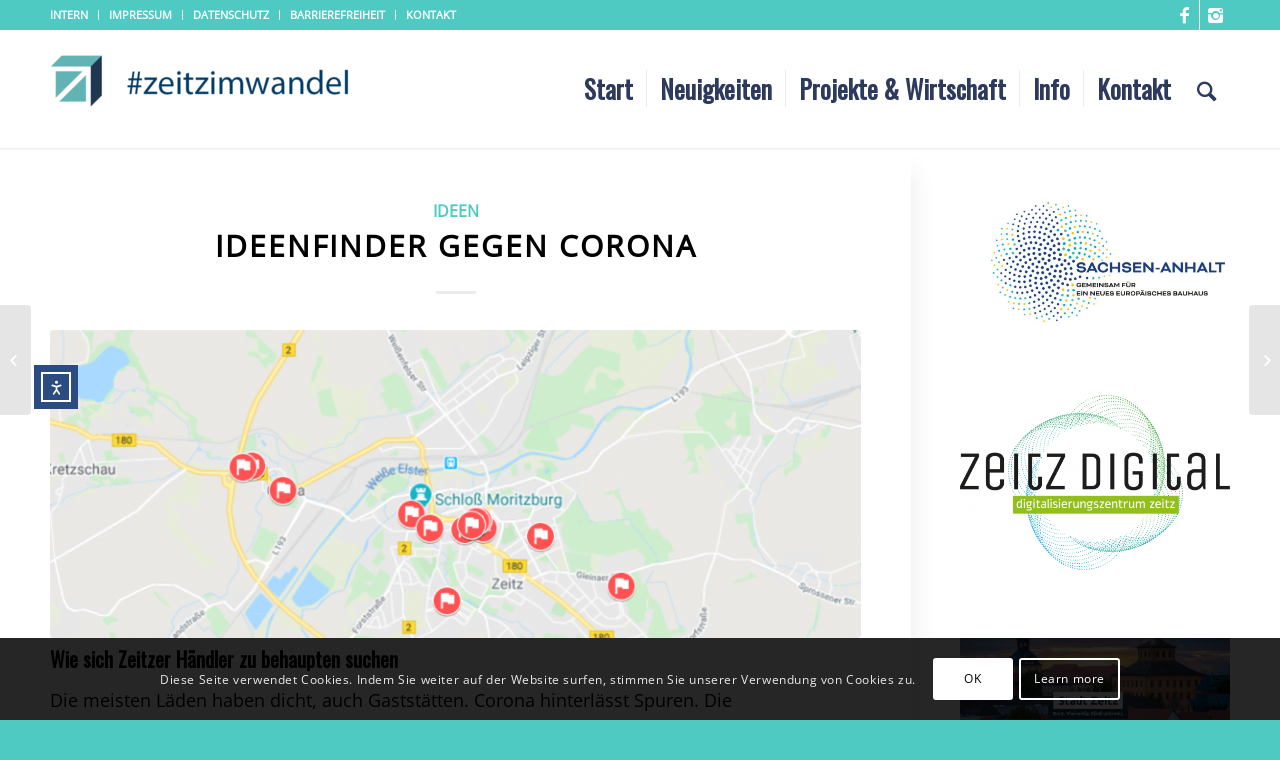

--- FILE ---
content_type: text/css
request_url: https://zeitz2035.de//dateien/fonts/8fb8d04a32a17ec5895388049a7035d2/font.css?v=1667420125
body_size: 725
content:
/*
 * Font file created by Local Google Fonts 0.19
 * Created: Wed, 02 Nov 2022 20:15:24 +0000
 * Handle: mec-google-fonts
 * Original URL: //fonts.googleapis.com/css?family=Montserrat%3A400%2C700%7CRoboto%3A100%2C300%2C400%2C700
*/

/* cyrillic-ext */
@font-face {
  font-family: 'Montserrat';
  font-style: normal;
  font-weight: 400;
  src: url(https://zeitz2035.de//dateien/fonts/8fb8d04a32a17ec5895388049a7035d2/montserrat-cyrillic-ext-v25-normal-400.woff2?c=1667420124) format('woff2');
  unicode-range: U+0460-052F, U+1C80-1C88, U+20B4, U+2DE0-2DFF, U+A640-A69F, U+FE2E-FE2F;
}
/* cyrillic */
@font-face {
  font-family: 'Montserrat';
  font-style: normal;
  font-weight: 400;
  src: url(https://zeitz2035.de//dateien/fonts/8fb8d04a32a17ec5895388049a7035d2/montserrat-cyrillic-v25-normal-400.woff2?c=1667420124) format('woff2');
  unicode-range: U+0301, U+0400-045F, U+0490-0491, U+04B0-04B1, U+2116;
}
/* vietnamese */
@font-face {
  font-family: 'Montserrat';
  font-style: normal;
  font-weight: 400;
  src: url(https://zeitz2035.de//dateien/fonts/8fb8d04a32a17ec5895388049a7035d2/montserrat-vietnamese-v25-normal-400.woff2?c=1667420124) format('woff2');
  unicode-range: U+0102-0103, U+0110-0111, U+0128-0129, U+0168-0169, U+01A0-01A1, U+01AF-01B0, U+1EA0-1EF9, U+20AB;
}
/* latin-ext */
@font-face {
  font-family: 'Montserrat';
  font-style: normal;
  font-weight: 400;
  src: url(https://zeitz2035.de//dateien/fonts/8fb8d04a32a17ec5895388049a7035d2/montserrat-latin-ext-v25-normal-400.woff2?c=1667420124) format('woff2');
  unicode-range: U+0100-024F, U+0259, U+1E00-1EFF, U+2020, U+20A0-20AB, U+20AD-20CF, U+2113, U+2C60-2C7F, U+A720-A7FF;
}
/* latin */
@font-face {
  font-family: 'Montserrat';
  font-style: normal;
  font-weight: 400;
  src: url(https://zeitz2035.de//dateien/fonts/8fb8d04a32a17ec5895388049a7035d2/montserrat-latin-v25-normal-400.woff2?c=1667420124) format('woff2');
  unicode-range: U+0000-00FF, U+0131, U+0152-0153, U+02BB-02BC, U+02C6, U+02DA, U+02DC, U+2000-206F, U+2074, U+20AC, U+2122, U+2191, U+2193, U+2212, U+2215, U+FEFF, U+FFFD;
}
/* cyrillic-ext */
@font-face {
  font-family: 'Montserrat';
  font-style: normal;
  font-weight: 700;
  src: url(https://zeitz2035.de//dateien/fonts/8fb8d04a32a17ec5895388049a7035d2/montserrat-cyrillic-ext-v25-normal-400.woff2?c=1667420124) format('woff2');
  unicode-range: U+0460-052F, U+1C80-1C88, U+20B4, U+2DE0-2DFF, U+A640-A69F, U+FE2E-FE2F;
}
/* cyrillic */
@font-face {
  font-family: 'Montserrat';
  font-style: normal;
  font-weight: 700;
  src: url(https://zeitz2035.de//dateien/fonts/8fb8d04a32a17ec5895388049a7035d2/montserrat-cyrillic-v25-normal-400.woff2?c=1667420124) format('woff2');
  unicode-range: U+0301, U+0400-045F, U+0490-0491, U+04B0-04B1, U+2116;
}
/* vietnamese */
@font-face {
  font-family: 'Montserrat';
  font-style: normal;
  font-weight: 700;
  src: url(https://zeitz2035.de//dateien/fonts/8fb8d04a32a17ec5895388049a7035d2/montserrat-vietnamese-v25-normal-400.woff2?c=1667420124) format('woff2');
  unicode-range: U+0102-0103, U+0110-0111, U+0128-0129, U+0168-0169, U+01A0-01A1, U+01AF-01B0, U+1EA0-1EF9, U+20AB;
}
/* latin-ext */
@font-face {
  font-family: 'Montserrat';
  font-style: normal;
  font-weight: 700;
  src: url(https://zeitz2035.de//dateien/fonts/8fb8d04a32a17ec5895388049a7035d2/montserrat-latin-ext-v25-normal-400.woff2?c=1667420124) format('woff2');
  unicode-range: U+0100-024F, U+0259, U+1E00-1EFF, U+2020, U+20A0-20AB, U+20AD-20CF, U+2113, U+2C60-2C7F, U+A720-A7FF;
}
/* latin */
@font-face {
  font-family: 'Montserrat';
  font-style: normal;
  font-weight: 700;
  src: url(https://zeitz2035.de//dateien/fonts/8fb8d04a32a17ec5895388049a7035d2/montserrat-latin-v25-normal-400.woff2?c=1667420124) format('woff2');
  unicode-range: U+0000-00FF, U+0131, U+0152-0153, U+02BB-02BC, U+02C6, U+02DA, U+02DC, U+2000-206F, U+2074, U+20AC, U+2122, U+2191, U+2193, U+2212, U+2215, U+FEFF, U+FFFD;
}
/* cyrillic-ext */
@font-face {
  font-family: 'Roboto';
  font-style: normal;
  font-weight: 100;
  src: url(https://zeitz2035.de//dateien/fonts/8fb8d04a32a17ec5895388049a7035d2/roboto-cyrillic-ext-v30-normal-100.woff2?c=1667420124) format('woff2');
  unicode-range: U+0460-052F, U+1C80-1C88, U+20B4, U+2DE0-2DFF, U+A640-A69F, U+FE2E-FE2F;
}
/* cyrillic */
@font-face {
  font-family: 'Roboto';
  font-style: normal;
  font-weight: 100;
  src: url(https://zeitz2035.de//dateien/fonts/8fb8d04a32a17ec5895388049a7035d2/roboto-cyrillic-v30-normal-100.woff2?c=1667420124) format('woff2');
  unicode-range: U+0301, U+0400-045F, U+0490-0491, U+04B0-04B1, U+2116;
}
/* greek-ext */
@font-face {
  font-family: 'Roboto';
  font-style: normal;
  font-weight: 100;
  src: url(https://zeitz2035.de//dateien/fonts/8fb8d04a32a17ec5895388049a7035d2/roboto-greek-ext-v30-normal-100.woff2?c=1667420125) format('woff2');
  unicode-range: U+1F00-1FFF;
}
/* greek */
@font-face {
  font-family: 'Roboto';
  font-style: normal;
  font-weight: 100;
  src: url(https://zeitz2035.de//dateien/fonts/8fb8d04a32a17ec5895388049a7035d2/roboto-greek-v30-normal-100.woff2?c=1667420125) format('woff2');
  unicode-range: U+0370-03FF;
}
/* vietnamese */
@font-face {
  font-family: 'Roboto';
  font-style: normal;
  font-weight: 100;
  src: url(https://zeitz2035.de//dateien/fonts/8fb8d04a32a17ec5895388049a7035d2/roboto-vietnamese-v30-normal-100.woff2?c=1667420125) format('woff2');
  unicode-range: U+0102-0103, U+0110-0111, U+0128-0129, U+0168-0169, U+01A0-01A1, U+01AF-01B0, U+1EA0-1EF9, U+20AB;
}
/* latin-ext */
@font-face {
  font-family: 'Roboto';
  font-style: normal;
  font-weight: 100;
  src: url(https://zeitz2035.de//dateien/fonts/8fb8d04a32a17ec5895388049a7035d2/roboto-latin-ext-v30-normal-100.woff2?c=1667420125) format('woff2');
  unicode-range: U+0100-024F, U+0259, U+1E00-1EFF, U+2020, U+20A0-20AB, U+20AD-20CF, U+2113, U+2C60-2C7F, U+A720-A7FF;
}
/* latin */
@font-face {
  font-family: 'Roboto';
  font-style: normal;
  font-weight: 100;
  src: url(https://zeitz2035.de//dateien/fonts/8fb8d04a32a17ec5895388049a7035d2/roboto-latin-v30-normal-100.woff2?c=1667420125) format('woff2');
  unicode-range: U+0000-00FF, U+0131, U+0152-0153, U+02BB-02BC, U+02C6, U+02DA, U+02DC, U+2000-206F, U+2074, U+20AC, U+2122, U+2191, U+2193, U+2212, U+2215, U+FEFF, U+FFFD;
}
/* cyrillic-ext */
@font-face {
  font-family: 'Roboto';
  font-style: normal;
  font-weight: 300;
  src: url(https://zeitz2035.de//dateien/fonts/8fb8d04a32a17ec5895388049a7035d2/roboto-cyrillic-ext-v30-normal-300.woff2?c=1667420125) format('woff2');
  unicode-range: U+0460-052F, U+1C80-1C88, U+20B4, U+2DE0-2DFF, U+A640-A69F, U+FE2E-FE2F;
}
/* cyrillic */
@font-face {
  font-family: 'Roboto';
  font-style: normal;
  font-weight: 300;
  src: url(https://zeitz2035.de//dateien/fonts/8fb8d04a32a17ec5895388049a7035d2/roboto-cyrillic-v30-normal-300.woff2?c=1667420125) format('woff2');
  unicode-range: U+0301, U+0400-045F, U+0490-0491, U+04B0-04B1, U+2116;
}
/* greek-ext */
@font-face {
  font-family: 'Roboto';
  font-style: normal;
  font-weight: 300;
  src: url(https://zeitz2035.de//dateien/fonts/8fb8d04a32a17ec5895388049a7035d2/roboto-greek-ext-v30-normal-300.woff2?c=1667420125) format('woff2');
  unicode-range: U+1F00-1FFF;
}
/* greek */
@font-face {
  font-family: 'Roboto';
  font-style: normal;
  font-weight: 300;
  src: url(https://zeitz2035.de//dateien/fonts/8fb8d04a32a17ec5895388049a7035d2/roboto-greek-v30-normal-300.woff2?c=1667420125) format('woff2');
  unicode-range: U+0370-03FF;
}
/* vietnamese */
@font-face {
  font-family: 'Roboto';
  font-style: normal;
  font-weight: 300;
  src: url(https://zeitz2035.de//dateien/fonts/8fb8d04a32a17ec5895388049a7035d2/roboto-vietnamese-v30-normal-300.woff2?c=1667420125) format('woff2');
  unicode-range: U+0102-0103, U+0110-0111, U+0128-0129, U+0168-0169, U+01A0-01A1, U+01AF-01B0, U+1EA0-1EF9, U+20AB;
}
/* latin-ext */
@font-face {
  font-family: 'Roboto';
  font-style: normal;
  font-weight: 300;
  src: url(https://zeitz2035.de//dateien/fonts/8fb8d04a32a17ec5895388049a7035d2/roboto-latin-ext-v30-normal-300.woff2?c=1667420125) format('woff2');
  unicode-range: U+0100-024F, U+0259, U+1E00-1EFF, U+2020, U+20A0-20AB, U+20AD-20CF, U+2113, U+2C60-2C7F, U+A720-A7FF;
}
/* latin */
@font-face {
  font-family: 'Roboto';
  font-style: normal;
  font-weight: 300;
  src: url(https://zeitz2035.de//dateien/fonts/8fb8d04a32a17ec5895388049a7035d2/roboto-latin-v30-normal-300.woff2?c=1667420125) format('woff2');
  unicode-range: U+0000-00FF, U+0131, U+0152-0153, U+02BB-02BC, U+02C6, U+02DA, U+02DC, U+2000-206F, U+2074, U+20AC, U+2122, U+2191, U+2193, U+2212, U+2215, U+FEFF, U+FFFD;
}
/* cyrillic-ext */
@font-face {
  font-family: 'Roboto';
  font-style: normal;
  font-weight: 400;
  src: url(https://zeitz2035.de//dateien/fonts/8fb8d04a32a17ec5895388049a7035d2/roboto-cyrillic-ext-v30-normal-400.woff2?c=1667420125) format('woff2');
  unicode-range: U+0460-052F, U+1C80-1C88, U+20B4, U+2DE0-2DFF, U+A640-A69F, U+FE2E-FE2F;
}
/* cyrillic */
@font-face {
  font-family: 'Roboto';
  font-style: normal;
  font-weight: 400;
  src: url(https://zeitz2035.de//dateien/fonts/8fb8d04a32a17ec5895388049a7035d2/roboto-cyrillic-v30-normal-400.woff2?c=1667420125) format('woff2');
  unicode-range: U+0301, U+0400-045F, U+0490-0491, U+04B0-04B1, U+2116;
}
/* greek-ext */
@font-face {
  font-family: 'Roboto';
  font-style: normal;
  font-weight: 400;
  src: url(https://zeitz2035.de//dateien/fonts/8fb8d04a32a17ec5895388049a7035d2/roboto-greek-ext-v30-normal-400.woff2?c=1667420125) format('woff2');
  unicode-range: U+1F00-1FFF;
}
/* greek */
@font-face {
  font-family: 'Roboto';
  font-style: normal;
  font-weight: 400;
  src: url(https://zeitz2035.de//dateien/fonts/8fb8d04a32a17ec5895388049a7035d2/roboto-greek-v30-normal-400.woff2?c=1667420125) format('woff2');
  unicode-range: U+0370-03FF;
}
/* vietnamese */
@font-face {
  font-family: 'Roboto';
  font-style: normal;
  font-weight: 400;
  src: url(https://zeitz2035.de//dateien/fonts/8fb8d04a32a17ec5895388049a7035d2/roboto-vietnamese-v30-normal-400.woff2?c=1667420125) format('woff2');
  unicode-range: U+0102-0103, U+0110-0111, U+0128-0129, U+0168-0169, U+01A0-01A1, U+01AF-01B0, U+1EA0-1EF9, U+20AB;
}
/* latin-ext */
@font-face {
  font-family: 'Roboto';
  font-style: normal;
  font-weight: 400;
  src: url(https://zeitz2035.de//dateien/fonts/8fb8d04a32a17ec5895388049a7035d2/roboto-latin-ext-v30-normal-400.woff2?c=1667420125) format('woff2');
  unicode-range: U+0100-024F, U+0259, U+1E00-1EFF, U+2020, U+20A0-20AB, U+20AD-20CF, U+2113, U+2C60-2C7F, U+A720-A7FF;
}
/* latin */
@font-face {
  font-family: 'Roboto';
  font-style: normal;
  font-weight: 400;
  src: url(https://zeitz2035.de//dateien/fonts/8fb8d04a32a17ec5895388049a7035d2/roboto-latin-v30-normal-400.woff2?c=1667420125) format('woff2');
  unicode-range: U+0000-00FF, U+0131, U+0152-0153, U+02BB-02BC, U+02C6, U+02DA, U+02DC, U+2000-206F, U+2074, U+20AC, U+2122, U+2191, U+2193, U+2212, U+2215, U+FEFF, U+FFFD;
}
/* cyrillic-ext */
@font-face {
  font-family: 'Roboto';
  font-style: normal;
  font-weight: 700;
  src: url(https://zeitz2035.de//dateien/fonts/8fb8d04a32a17ec5895388049a7035d2/roboto-cyrillic-ext-v30-normal-700.woff2?c=1667420125) format('woff2');
  unicode-range: U+0460-052F, U+1C80-1C88, U+20B4, U+2DE0-2DFF, U+A640-A69F, U+FE2E-FE2F;
}
/* cyrillic */
@font-face {
  font-family: 'Roboto';
  font-style: normal;
  font-weight: 700;
  src: url(https://zeitz2035.de//dateien/fonts/8fb8d04a32a17ec5895388049a7035d2/roboto-cyrillic-v30-normal-700.woff2?c=1667420125) format('woff2');
  unicode-range: U+0301, U+0400-045F, U+0490-0491, U+04B0-04B1, U+2116;
}
/* greek-ext */
@font-face {
  font-family: 'Roboto';
  font-style: normal;
  font-weight: 700;
  src: url(https://zeitz2035.de//dateien/fonts/8fb8d04a32a17ec5895388049a7035d2/roboto-greek-ext-v30-normal-700.woff2?c=1667420125) format('woff2');
  unicode-range: U+1F00-1FFF;
}
/* greek */
@font-face {
  font-family: 'Roboto';
  font-style: normal;
  font-weight: 700;
  src: url(https://zeitz2035.de//dateien/fonts/8fb8d04a32a17ec5895388049a7035d2/roboto-greek-v30-normal-700.woff2?c=1667420125) format('woff2');
  unicode-range: U+0370-03FF;
}
/* vietnamese */
@font-face {
  font-family: 'Roboto';
  font-style: normal;
  font-weight: 700;
  src: url(https://zeitz2035.de//dateien/fonts/8fb8d04a32a17ec5895388049a7035d2/roboto-vietnamese-v30-normal-700.woff2?c=1667420125) format('woff2');
  unicode-range: U+0102-0103, U+0110-0111, U+0128-0129, U+0168-0169, U+01A0-01A1, U+01AF-01B0, U+1EA0-1EF9, U+20AB;
}
/* latin-ext */
@font-face {
  font-family: 'Roboto';
  font-style: normal;
  font-weight: 700;
  src: url(https://zeitz2035.de//dateien/fonts/8fb8d04a32a17ec5895388049a7035d2/roboto-latin-ext-v30-normal-700.woff2?c=1667420125) format('woff2');
  unicode-range: U+0100-024F, U+0259, U+1E00-1EFF, U+2020, U+20A0-20AB, U+20AD-20CF, U+2113, U+2C60-2C7F, U+A720-A7FF;
}
/* latin */
@font-face {
  font-family: 'Roboto';
  font-style: normal;
  font-weight: 700;
  src: url(https://zeitz2035.de//dateien/fonts/8fb8d04a32a17ec5895388049a7035d2/roboto-latin-v30-normal-700.woff2?c=1667420125) format('woff2');
  unicode-range: U+0000-00FF, U+0131, U+0152-0153, U+02BB-02BC, U+02C6, U+02DA, U+02DC, U+2000-206F, U+2074, U+20AC, U+2122, U+2191, U+2193, U+2212, U+2215, U+FEFF, U+FFFD;
}


--- FILE ---
content_type: text/css
request_url: https://zeitz2035.de//dateien/fonts/66e534fa575000d1b00b76b3faa96372/font.css?v=1667420136
body_size: 728
content:
/*
 * Font file created by Local Google Fonts 0.19
 * Created: Wed, 02 Nov 2022 20:15:34 +0000
 * Handle: mec-custom-google-font
 * Original URL: https://fonts.googleapis.com/css?family=Oswald%3A300%2C+regular%2C+700%2C+%7COpen+Sans%3A700%2C+700%2C+700%2C+700%2C+700%2C+700%2C+700%2C+700%2C+700%2C+700%2C+&amp;subset=latin%2Clatin-ext
*/

/* cyrillic-ext */
@font-face {
  font-family: 'Open Sans';
  font-style: normal;
  font-weight: 400;
  font-stretch: 100%;
  src: url(https://zeitz2035.de//dateien/fonts/66e534fa575000d1b00b76b3faa96372/open-sans-cyrillic-ext-v34-normal-400.woff2?c=1667420134) format('woff2');
  unicode-range: U+0460-052F, U+1C80-1C88, U+20B4, U+2DE0-2DFF, U+A640-A69F, U+FE2E-FE2F;
}
/* cyrillic */
@font-face {
  font-family: 'Open Sans';
  font-style: normal;
  font-weight: 400;
  font-stretch: 100%;
  src: url(https://zeitz2035.de//dateien/fonts/66e534fa575000d1b00b76b3faa96372/open-sans-cyrillic-v34-normal-400.woff2?c=1667420134) format('woff2');
  unicode-range: U+0301, U+0400-045F, U+0490-0491, U+04B0-04B1, U+2116;
}
/* greek-ext */
@font-face {
  font-family: 'Open Sans';
  font-style: normal;
  font-weight: 400;
  font-stretch: 100%;
  src: url(https://zeitz2035.de//dateien/fonts/66e534fa575000d1b00b76b3faa96372/open-sans-greek-ext-v34-normal-400.woff2?c=1667420134) format('woff2');
  unicode-range: U+1F00-1FFF;
}
/* greek */
@font-face {
  font-family: 'Open Sans';
  font-style: normal;
  font-weight: 400;
  font-stretch: 100%;
  src: url(https://zeitz2035.de//dateien/fonts/66e534fa575000d1b00b76b3faa96372/open-sans-greek-v34-normal-400.woff2?c=1667420135) format('woff2');
  unicode-range: U+0370-03FF;
}
/* hebrew */
@font-face {
  font-family: 'Open Sans';
  font-style: normal;
  font-weight: 400;
  font-stretch: 100%;
  src: url(https://zeitz2035.de//dateien/fonts/66e534fa575000d1b00b76b3faa96372/open-sans-hebrew-v34-normal-400.woff2?c=1667420135) format('woff2');
  unicode-range: U+0590-05FF, U+200C-2010, U+20AA, U+25CC, U+FB1D-FB4F;
}
/* vietnamese */
@font-face {
  font-family: 'Open Sans';
  font-style: normal;
  font-weight: 400;
  font-stretch: 100%;
  src: url(https://zeitz2035.de//dateien/fonts/66e534fa575000d1b00b76b3faa96372/open-sans-vietnamese-v34-normal-400.woff2?c=1667420135) format('woff2');
  unicode-range: U+0102-0103, U+0110-0111, U+0128-0129, U+0168-0169, U+01A0-01A1, U+01AF-01B0, U+1EA0-1EF9, U+20AB;
}
/* latin-ext */
@font-face {
  font-family: 'Open Sans';
  font-style: normal;
  font-weight: 400;
  font-stretch: 100%;
  src: url(https://zeitz2035.de//dateien/fonts/66e534fa575000d1b00b76b3faa96372/open-sans-latin-ext-v34-normal-400.woff2?c=1667420135) format('woff2');
  unicode-range: U+0100-024F, U+0259, U+1E00-1EFF, U+2020, U+20A0-20AB, U+20AD-20CF, U+2113, U+2C60-2C7F, U+A720-A7FF;
}
/* latin */
@font-face {
  font-family: 'Open Sans';
  font-style: normal;
  font-weight: 400;
  font-stretch: 100%;
  src: url(https://zeitz2035.de//dateien/fonts/66e534fa575000d1b00b76b3faa96372/open-sans-latin-v34-normal-400.woff2?c=1667420135) format('woff2');
  unicode-range: U+0000-00FF, U+0131, U+0152-0153, U+02BB-02BC, U+02C6, U+02DA, U+02DC, U+2000-206F, U+2074, U+20AC, U+2122, U+2191, U+2193, U+2212, U+2215, U+FEFF, U+FFFD;
}
/* cyrillic-ext */
@font-face {
  font-family: 'Open Sans';
  font-style: normal;
  font-weight: 700;
  font-stretch: 100%;
  src: url(https://zeitz2035.de//dateien/fonts/66e534fa575000d1b00b76b3faa96372/open-sans-cyrillic-ext-v34-normal-400.woff2?c=1667420134) format('woff2');
  unicode-range: U+0460-052F, U+1C80-1C88, U+20B4, U+2DE0-2DFF, U+A640-A69F, U+FE2E-FE2F;
}
/* cyrillic */
@font-face {
  font-family: 'Open Sans';
  font-style: normal;
  font-weight: 700;
  font-stretch: 100%;
  src: url(https://zeitz2035.de//dateien/fonts/66e534fa575000d1b00b76b3faa96372/open-sans-cyrillic-v34-normal-400.woff2?c=1667420134) format('woff2');
  unicode-range: U+0301, U+0400-045F, U+0490-0491, U+04B0-04B1, U+2116;
}
/* greek-ext */
@font-face {
  font-family: 'Open Sans';
  font-style: normal;
  font-weight: 700;
  font-stretch: 100%;
  src: url(https://zeitz2035.de//dateien/fonts/66e534fa575000d1b00b76b3faa96372/open-sans-greek-ext-v34-normal-400.woff2?c=1667420134) format('woff2');
  unicode-range: U+1F00-1FFF;
}
/* greek */
@font-face {
  font-family: 'Open Sans';
  font-style: normal;
  font-weight: 700;
  font-stretch: 100%;
  src: url(https://zeitz2035.de//dateien/fonts/66e534fa575000d1b00b76b3faa96372/open-sans-greek-v34-normal-400.woff2?c=1667420135) format('woff2');
  unicode-range: U+0370-03FF;
}
/* hebrew */
@font-face {
  font-family: 'Open Sans';
  font-style: normal;
  font-weight: 700;
  font-stretch: 100%;
  src: url(https://zeitz2035.de//dateien/fonts/66e534fa575000d1b00b76b3faa96372/open-sans-hebrew-v34-normal-400.woff2?c=1667420135) format('woff2');
  unicode-range: U+0590-05FF, U+200C-2010, U+20AA, U+25CC, U+FB1D-FB4F;
}
/* vietnamese */
@font-face {
  font-family: 'Open Sans';
  font-style: normal;
  font-weight: 700;
  font-stretch: 100%;
  src: url(https://zeitz2035.de//dateien/fonts/66e534fa575000d1b00b76b3faa96372/open-sans-vietnamese-v34-normal-400.woff2?c=1667420135) format('woff2');
  unicode-range: U+0102-0103, U+0110-0111, U+0128-0129, U+0168-0169, U+01A0-01A1, U+01AF-01B0, U+1EA0-1EF9, U+20AB;
}
/* latin-ext */
@font-face {
  font-family: 'Open Sans';
  font-style: normal;
  font-weight: 700;
  font-stretch: 100%;
  src: url(https://zeitz2035.de//dateien/fonts/66e534fa575000d1b00b76b3faa96372/open-sans-latin-ext-v34-normal-400.woff2?c=1667420135) format('woff2');
  unicode-range: U+0100-024F, U+0259, U+1E00-1EFF, U+2020, U+20A0-20AB, U+20AD-20CF, U+2113, U+2C60-2C7F, U+A720-A7FF;
}
/* latin */
@font-face {
  font-family: 'Open Sans';
  font-style: normal;
  font-weight: 700;
  font-stretch: 100%;
  src: url(https://zeitz2035.de//dateien/fonts/66e534fa575000d1b00b76b3faa96372/open-sans-latin-v34-normal-400.woff2?c=1667420135) format('woff2');
  unicode-range: U+0000-00FF, U+0131, U+0152-0153, U+02BB-02BC, U+02C6, U+02DA, U+02DC, U+2000-206F, U+2074, U+20AC, U+2122, U+2191, U+2193, U+2212, U+2215, U+FEFF, U+FFFD;
}
/* cyrillic-ext */
@font-face {
  font-family: 'Oswald';
  font-style: normal;
  font-weight: 300;
  src: url(https://zeitz2035.de//dateien/fonts/66e534fa575000d1b00b76b3faa96372/oswald-cyrillic-ext-v49-normal-300.woff2?c=1667420136) format('woff2');
  unicode-range: U+0460-052F, U+1C80-1C88, U+20B4, U+2DE0-2DFF, U+A640-A69F, U+FE2E-FE2F;
}
/* cyrillic */
@font-face {
  font-family: 'Oswald';
  font-style: normal;
  font-weight: 300;
  src: url(https://zeitz2035.de//dateien/fonts/66e534fa575000d1b00b76b3faa96372/oswald-cyrillic-v49-normal-300.woff2?c=1667420136) format('woff2');
  unicode-range: U+0301, U+0400-045F, U+0490-0491, U+04B0-04B1, U+2116;
}
/* vietnamese */
@font-face {
  font-family: 'Oswald';
  font-style: normal;
  font-weight: 300;
  src: url(https://zeitz2035.de//dateien/fonts/66e534fa575000d1b00b76b3faa96372/oswald-vietnamese-v49-normal-300.woff2?c=1667420136) format('woff2');
  unicode-range: U+0102-0103, U+0110-0111, U+0128-0129, U+0168-0169, U+01A0-01A1, U+01AF-01B0, U+1EA0-1EF9, U+20AB;
}
/* latin-ext */
@font-face {
  font-family: 'Oswald';
  font-style: normal;
  font-weight: 300;
  src: url(https://zeitz2035.de//dateien/fonts/66e534fa575000d1b00b76b3faa96372/oswald-latin-ext-v49-normal-300.woff2?c=1667420136) format('woff2');
  unicode-range: U+0100-024F, U+0259, U+1E00-1EFF, U+2020, U+20A0-20AB, U+20AD-20CF, U+2113, U+2C60-2C7F, U+A720-A7FF;
}
/* latin */
@font-face {
  font-family: 'Oswald';
  font-style: normal;
  font-weight: 300;
  src: url(https://zeitz2035.de//dateien/fonts/66e534fa575000d1b00b76b3faa96372/oswald-latin-v49-normal-300.woff2?c=1667420136) format('woff2');
  unicode-range: U+0000-00FF, U+0131, U+0152-0153, U+02BB-02BC, U+02C6, U+02DA, U+02DC, U+2000-206F, U+2074, U+20AC, U+2122, U+2191, U+2193, U+2212, U+2215, U+FEFF, U+FFFD;
}
/* cyrillic-ext */
@font-face {
  font-family: 'Oswald';
  font-style: normal;
  font-weight: 400;
  src: url(https://zeitz2035.de//dateien/fonts/66e534fa575000d1b00b76b3faa96372/oswald-cyrillic-ext-v49-normal-300.woff2?c=1667420136) format('woff2');
  unicode-range: U+0460-052F, U+1C80-1C88, U+20B4, U+2DE0-2DFF, U+A640-A69F, U+FE2E-FE2F;
}
/* cyrillic */
@font-face {
  font-family: 'Oswald';
  font-style: normal;
  font-weight: 400;
  src: url(https://zeitz2035.de//dateien/fonts/66e534fa575000d1b00b76b3faa96372/oswald-cyrillic-v49-normal-300.woff2?c=1667420136) format('woff2');
  unicode-range: U+0301, U+0400-045F, U+0490-0491, U+04B0-04B1, U+2116;
}
/* vietnamese */
@font-face {
  font-family: 'Oswald';
  font-style: normal;
  font-weight: 400;
  src: url(https://zeitz2035.de//dateien/fonts/66e534fa575000d1b00b76b3faa96372/oswald-vietnamese-v49-normal-300.woff2?c=1667420136) format('woff2');
  unicode-range: U+0102-0103, U+0110-0111, U+0128-0129, U+0168-0169, U+01A0-01A1, U+01AF-01B0, U+1EA0-1EF9, U+20AB;
}
/* latin-ext */
@font-face {
  font-family: 'Oswald';
  font-style: normal;
  font-weight: 400;
  src: url(https://zeitz2035.de//dateien/fonts/66e534fa575000d1b00b76b3faa96372/oswald-latin-ext-v49-normal-300.woff2?c=1667420136) format('woff2');
  unicode-range: U+0100-024F, U+0259, U+1E00-1EFF, U+2020, U+20A0-20AB, U+20AD-20CF, U+2113, U+2C60-2C7F, U+A720-A7FF;
}
/* latin */
@font-face {
  font-family: 'Oswald';
  font-style: normal;
  font-weight: 400;
  src: url(https://zeitz2035.de//dateien/fonts/66e534fa575000d1b00b76b3faa96372/oswald-latin-v49-normal-300.woff2?c=1667420136) format('woff2');
  unicode-range: U+0000-00FF, U+0131, U+0152-0153, U+02BB-02BC, U+02C6, U+02DA, U+02DC, U+2000-206F, U+2074, U+20AC, U+2122, U+2191, U+2193, U+2212, U+2215, U+FEFF, U+FFFD;
}
